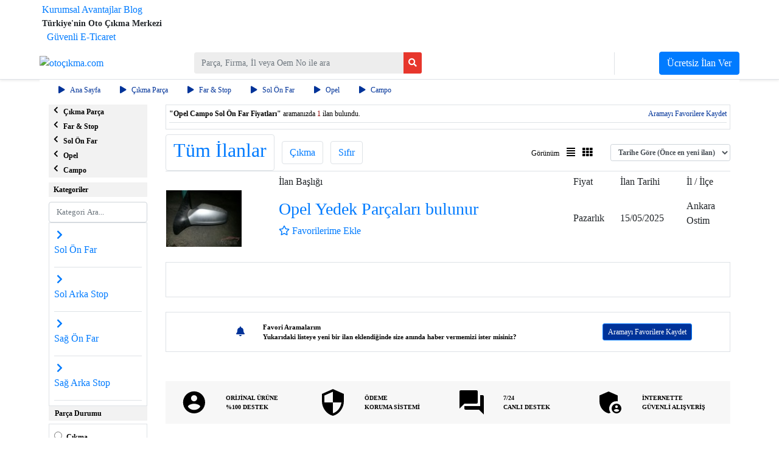

--- FILE ---
content_type: text/css
request_url: https://www.otocikma.com/v2/assets/css/popbox.css
body_size: 123
content:
.bs-component {
    position: relative;
}

.bs-component .modal {
    position: relative;
    top: auto;
    right: auto;
    left: auto;
    bottom: auto;
    z-index: 1;
    display: block;
}

.bs-component .modal-dialog {
    width: 90%;
}



--- FILE ---
content_type: image/svg+xml
request_url: https://www.otocikma.com/v2/assets/img/question_answer-48px.svg
body_size: 335
content:
<svg id="question_answer-48px" xmlns="http://www.w3.org/2000/svg" width="48" height="48" viewBox="0 0 48 48">
    <path id="Path_411" data-name="Path 411" d="M0,0H48V48H0Z" fill="none"/>
    <path id="Path_412" data-name="Path 412"
          d="M40,10H36V28H10v4a2.006,2.006,0,0,0,2,2H34l8,8V12A2.006,2.006,0,0,0,40,10ZM32,22V4a2.006,2.006,0,0,0-2-2H4A2.006,2.006,0,0,0,2,4V32l8-8H30A2.006,2.006,0,0,0,32,22Z"
          transform="translate(2 2)"/>
</svg>
